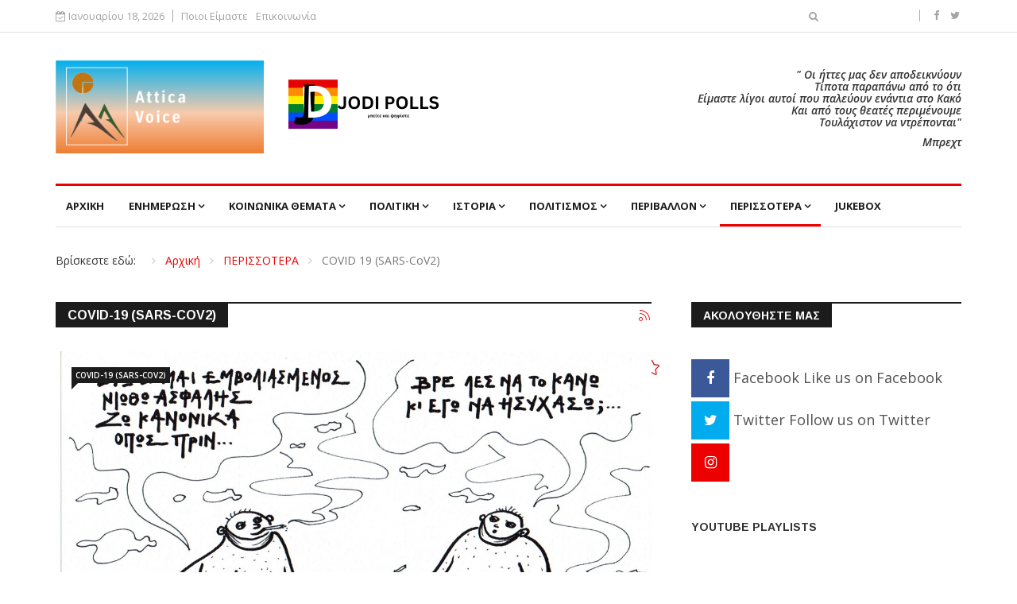

--- FILE ---
content_type: text/html; charset=utf-8
request_url: https://atticavoice.gr/perissotera/covid-19-sars-cov2
body_size: 14810
content:
<!DOCTYPE html>
<html prefix="og: http://ogp.me/ns#" xmlns="http://www.w3.org/1999/xhtml" xml:lang="el-gr" lang="el-gr" dir="ltr">
    <head>
        <meta http-equiv="X-UA-Compatible" content="IE=edge">
             <meta name="viewport" content="width=device-width, initial-scale=1">
                                <!-- head -->
                <base href="https://atticavoice.gr/perissotera/covid-19-sars-cov2" />
	<meta http-equiv="content-type" content="text/html; charset=utf-8" />
	<meta property="og:title" content="COVID 19 (SARS-CoV2)" />
	<meta property="og:type" content="website" />
	<meta property="og:url" content="https://atticavoice.gr/perissotera/covid-19-sars-cov2" />
	<meta name="og:site_name" content="Attica Voice" />
	<meta property="og:image" content="https://atticavoice.gr/images/20201208-Sygkrisi-embolion/Pfizer.jpg" />
	<meta name="twitter:card" content="summary" />
	<meta name="twitter:title" content="COVID 19 (SARS-CoV2)" />
	<meta name="generator" content="MYOB" />
	<title>COVID 19 (SARS-CoV2)</title>
	<link href="/perissotera/covid-19-sars-cov2" rel="canonical" />
	<link href="/perissotera/covid-19-sars-cov2?format=feed" rel="alternate" type="application/rss+xml" title="COVID 19 (SARS-CoV2) | Feed" />
	<link href="/perissotera/covid-19-sars-cov2?format=feed&type=rss" rel="alternate" type="application/rss+xml" title="COVID 19 (SARS-CoV2) | RSS 2.0" />
	<link href="/perissotera/covid-19-sars-cov2?format=feed&type=atom" rel="alternate" type="application/atom+xml" title="COVID 19 (SARS-CoV2) | Atom 1.0" />
	<link href="/templates/ts_news247/images/favicon.ico" rel="shortcut icon" type="image/vnd.microsoft.icon" />
	<link href="https://atticavoice.gr/component/search/?Itemid=786&amp;format=opensearch" rel="search" title="Αναζήτηση Attica Voice" type="application/opensearchdescription+xml" />
	<link href="https://cdnjs.cloudflare.com/ajax/libs/simple-line-icons/2.4.1/css/simple-line-icons.min.css" rel="stylesheet" type="text/css" />
	<link href="/templates/ts_news247/css/k2.css?v=2.11.20250512" rel="stylesheet" type="text/css" />
	<link href="/media/system/css/modal.css?173127768d71c7f628bc53d08e41f5fe" rel="stylesheet" type="text/css" />
	<link href="//fonts.googleapis.com/css?family=Open+Sans:300,300italic,regular,italic,600,600italic,700,700italic,800,800italic&amp;subset=greek" rel="stylesheet" type="text/css" />
	<link href="//fonts.googleapis.com/css?family=Didact+Gothic:regular&amp;subset=greek" rel="stylesheet" type="text/css" />
	<link href="//fonts.googleapis.com/css?family=Arimo:regular,italic,700,700italic&amp;subset=greek" rel="stylesheet" type="text/css" />
	<link href="/templates/ts_news247/css/bootstrap.min.css" rel="stylesheet" type="text/css" />
	<link href="/templates/ts_news247/css/font-awesome.min.css" rel="stylesheet" type="text/css" />
	<link href="/templates/ts_news247/css/template.css" rel="stylesheet" type="text/css" />
	<link href="/templates/ts_news247/css/presets/preset1.css" rel="stylesheet" class="preset" type="text/css" />
	<link href="/templates/ts_news247/css/custom.css" rel="stylesheet" type="text/css" />
	<link href="/templates/ts_news247/css/frontend-edit.css" rel="stylesheet" type="text/css" />
	<link href="/components/com_sppagebuilder/assets/css/font-awesome-5.min.css" rel="stylesheet" type="text/css" />
	<link href="/components/com_sppagebuilder/assets/css/font-awesome-v4-shims.css" rel="stylesheet" type="text/css" />
	<link href="/components/com_sppagebuilder/assets/css/animate.min.css" rel="stylesheet" type="text/css" />
	<link href="/components/com_sppagebuilder/assets/css/sppagebuilder.css" rel="stylesheet" type="text/css" />
	<link href="/components/com_sppagebuilder/assets/css/magnific-popup.css" rel="stylesheet" type="text/css" />
	<link href="/modules/mod_sp_social/assets/css/default/sp_social.css" rel="stylesheet" type="text/css" />
	<style type="text/css">
body{font-family:Open Sans, sans-serif; font-size:14px; font-weight:normal; }h1{font-family:Didact Gothic, sans-serif; font-weight:normal; }h2{font-family:Arimo, sans-serif; font-weight:700; }h3{font-family:Arimo, sans-serif; font-weight:700; }h4{font-family:Arimo, sans-serif; font-weight:700; }h5{font-family:Open Sans, sans-serif; font-weight:600; }h6{font-family:Open Sans, sans-serif; font-weight:600; }.menu-search .menu-search-icon{margin-top:0px;}
.sp-megamenu-parent >li >a{font-size:13px;}

@media (min-width: 1400px) {
.container {
max-width: 1140px;
}
}#sp-header{ padding:35px 0; }#sp-bottom{ background-color:#1c1c1c;color:#969696;padding:70px 0 40px; }#sp-footer-logo{ background-color:#1c1c1c;color:#969696;padding:0 0 40px; }#sp-footer{ padding:15px 0; }
	</style>
	<script type="application/json" class="joomla-script-options new">{"csrf.token":"0e79cd835faafa5e064759a9c8be0fc0","system.paths":{"root":"","base":""}}</script>
	<script src="/media/jui/js/jquery.min.js?173127768d71c7f628bc53d08e41f5fe" type="text/javascript"></script>
	<script src="/media/jui/js/jquery-noconflict.js?173127768d71c7f628bc53d08e41f5fe" type="text/javascript"></script>
	<script src="/media/jui/js/jquery-migrate.min.js?173127768d71c7f628bc53d08e41f5fe" type="text/javascript"></script>
	<script src="/media/k2/assets/js/k2.frontend.js?v=2.11.20250512&sitepath=/" type="text/javascript"></script>
	<script src="/media/system/js/mootools-core.js?173127768d71c7f628bc53d08e41f5fe" type="text/javascript"></script>
	<script src="/media/system/js/core.js?173127768d71c7f628bc53d08e41f5fe" type="text/javascript"></script>
	<script src="/media/system/js/mootools-more.js?173127768d71c7f628bc53d08e41f5fe" type="text/javascript"></script>
	<script src="/media/system/js/modal.js?173127768d71c7f628bc53d08e41f5fe" type="text/javascript"></script>
	<script src="/templates/ts_news247/js/bootstrap.min.js" type="text/javascript"></script>
	<script src="/templates/ts_news247/js/jquery.sticky.js" type="text/javascript"></script>
	<script src="/templates/ts_news247/js/main.js" type="text/javascript"></script>
	<script src="/templates/ts_news247/js/progressbar.js" type="text/javascript"></script>
	<script src="/templates/ts_news247/js/frontend-edit.js" type="text/javascript"></script>
	<script src="/components/com_sppagebuilder/assets/js/jquery.parallax.js?efcb014a6f41a6d880968ea58653b58d" type="text/javascript"></script>
	<script src="/components/com_sppagebuilder/assets/js/sppagebuilder.js?efcb014a6f41a6d880968ea58653b58d" defer="defer" type="text/javascript"></script>
	<script src="/components/com_sppagebuilder/assets/js/jquery.magnific-popup.min.js" type="text/javascript"></script>
	<script type="text/javascript">

		jQuery(function($) {
			SqueezeBox.initialize({});
			initSqueezeBox();
			$(document).on('subform-row-add', initSqueezeBox);

			function initSqueezeBox(event, container)
			{
				SqueezeBox.assign($(container || document).find('a.modal').get(), {
					parse: 'rel'
				});
			}
		});

		window.jModalClose = function () {
			SqueezeBox.close();
		};

		// Add extra modal close functionality for tinyMCE-based editors
		document.onreadystatechange = function () {
			if (document.readyState == 'interactive' && typeof tinyMCE != 'undefined' && tinyMCE)
			{
				if (typeof window.jModalClose_no_tinyMCE === 'undefined')
				{
					window.jModalClose_no_tinyMCE = typeof(jModalClose) == 'function'  ?  jModalClose  :  false;

					jModalClose = function () {
						if (window.jModalClose_no_tinyMCE) window.jModalClose_no_tinyMCE.apply(this, arguments);
						tinyMCE.activeEditor.windowManager.close();
					};
				}

				if (typeof window.SqueezeBoxClose_no_tinyMCE === 'undefined')
				{
					if (typeof(SqueezeBox) == 'undefined')  SqueezeBox = {};
					window.SqueezeBoxClose_no_tinyMCE = typeof(SqueezeBox.close) == 'function'  ?  SqueezeBox.close  :  false;

					SqueezeBox.close = function () {
						if (window.SqueezeBoxClose_no_tinyMCE)  window.SqueezeBoxClose_no_tinyMCE.apply(this, arguments);
						tinyMCE.activeEditor.windowManager.close();
					};
				}
			}
		};
		
var sp_preloader = '0';

var sp_gotop = '1';

var sp_offanimation = 'default';

	</script>
	

                <script async src="https://www.googletagmanager.com/gtag/js?id=UA-136953559"></script>
	<script>
	  window.dataLayer = window.dataLayer || [];
	  function gtag(){dataLayer.push(arguments);}
	  gtag('js', new Date());
	  gtag('config', 'UA-136953559');
	</script>
<!-- Global site tag (gtag.js) - Google Analytics -->
<script async src="https://www.googletagmanager.com/gtag/js?id=G-YQ618CVRBN"></script>
<script>
  window.dataLayer = window.dataLayer || [];
  function gtag(){dataLayer.push(arguments);}
  gtag('js', new Date());

  gtag('config', 'G-YQ618CVRBN');
</script>
                </head>
                <body class="site com-k2 view-itemlist layout-category task-category itemid-786 el-gr ltr  layout-fluid off-canvas-menu-init">

                    <div class="body-wrapper">
                        <div class="body-innerwrapper">
                            <section id="sp-top-bar"><div class="container"><div class="row"><div id="sp-top1" class="col-lg-8 "><div class="sp-column "><div class="sp-module "><div class="sp-module-content">
<div id="ts_date119" class="ts_date_area ">
	<i class="fa fa-calendar-check-o"> </i>
 	Ιανουαρίου 18, 2026</div></div></div><div class="sp-module "><div class="sp-module-content"><ul class="nav menu">
<li class="item-534"><a href="/about" > Ποιοι Είμαστε</a></li><li class="item-535"><a href="/write-for-us" > Επικοινωνία</a></li></ul>
</div></div></div></div><div id="sp-top2" class="col-lg-2 "><div class="sp-column "><div class="sp-module  menu-search"><div class="sp-module-content"><div class="menu-search-icon">
	<i class="fa fa-search"></i>
</div>

<div class="menu-search-form" style="display: none;">
	<div class="search menu-search">
		<form action="/perissotera/covid-19-sars-cov2" method="post">
			<input name="searchword" id="mod-search-searchword" maxlength="200"  class="inputbox search-query" type="text" size="20" placeholder="Αναζήτηση..." /><span class="search-close"><i id="search-close" class="icon-remove"></i></span>			<input type="hidden" name="task" value="search" />
			<input type="hidden" name="option" value="com_search" />
			<input type="hidden" name="Itemid" value="786" />
		</form>
	</div>
</div></div></div></div></div><div id="sp-top3" class="col-lg-2 d-none d-md-block"><div class="sp-column "><ul class="social-icons"><li><a target="_blank" href="https://www.facebook.com/atticavoice"><i class="fa fa-facebook"></i></a></li><li><a target="_blank" href="https://twitter.com/AtticaV"><i class="fa fa-twitter"></i></a></li></ul></div></div></div></div></section><header id="sp-header"><div class="container"><div class="row"><div id="sp-logo" class="col-9 col-lg-3 "><div class="sp-column "><div class="logo"><a href="/"><img class="sp-default-logo hidden-xs" src="/images/AtticaVoiceLogoFinal.png" alt="Attica Voice"><img class="sp-retina-logo hidden-xs" src="/images/AtticaVoiceLogoFinal.png" alt="Attica Voice" width="300" height="134"><img class="sp-default-logo visible-xs" src="/images/AtticaVoiceLogoFinal.png" alt="Attica Voice"></a></div></div></div><div id="sp-header-banner" class="col-3 col-lg-9 "><div class="sp-column "><div class="sp-module "><div class="sp-module-content">

<div class="custom"  >
	<h5 style="text-align: right;"><em>" Οι ήττες μας δεν αποδεικνύουν</em><br /><em>Τίποτα παραπάνω από το ότι</em><br /><em><a href="https://jodi.graphics/polls/" target="_blank" rel="noopener"><img src="/images/JODI_POLLS.png" alt="319205339 712219783586309 2265634222543469205 n" width="190" height="100" style="margin-right: 5px; margin-top: -35px; float: left;" /></a>&nbsp; Είμαστε λίγοι αυτοί που παλεύουν ενάντια στο Κακό</em><br /><em>Και από τους θεατές περιμένουμε</em><br /><em>Τουλάχιστον να ντρέπονται"</em></h5>
<h5 style="text-align: right;"><em>&nbsp;&nbsp;&nbsp;&nbsp;&nbsp;&nbsp;&nbsp;&nbsp;&nbsp;&nbsp;&nbsp;&nbsp;&nbsp;&nbsp;&nbsp;&nbsp;&nbsp;&nbsp;&nbsp;&nbsp;&nbsp;&nbsp;&nbsp;&nbsp;&nbsp;&nbsp;&nbsp;&nbsp;&nbsp;&nbsp;&nbsp;&nbsp;&nbsp;&nbsp;&nbsp;&nbsp;&nbsp;&nbsp;&nbsp;&nbsp;&nbsp;&nbsp;&nbsp;&nbsp;&nbsp;&nbsp; Μπρεχτ</em></h5></div>
</div></div></div></div></div></div></header><section id="sp-menu" class=" clearfix main-nav"><div class="container"><div class="row"><div id="sp-menu" class="col-lg-12 "><div class="sp-column ">			<div class='sp-megamenu-wrapper'>
				<a id="offcanvas-toggler" class="visible-sm visible-xs" href="#"><i class="fa fa-bars"></i></a>
				<ul class="sp-megamenu-parent menu-fade hidden-sm hidden-xs"><li class="sp-menu-item"><a  href="/"  >Αρχική</a></li><li class="sp-menu-item sp-has-child"><a  href="/enimerosi"  >ΕΝΗΜΕΡΩΣΗ</a><div class="sp-dropdown sp-dropdown-main sp-menu-center" style="width: 240px;left: -120px;"><div class="sp-dropdown-inner"><ul class="sp-dropdown-items"><li class="sp-menu-item"><a  href="/enimerosi/kosmos"  >Κόσμος</a></li><li class="sp-menu-item"><a  href="/enimerosi/ellada"  >Ελλάδα</a></li><li class="sp-menu-item"><a  href="/enimerosi/anatoliki-attiki"  >Ανατολική Αττική</a></li><li class="sp-menu-item"><a  href="/enimerosi/rafina-pikermi"  >Ραφήνα - Πικέρμι</a></li><li class="sp-menu-item"><a  href="/enimerosi/attiki"  >Αττική</a></li><li class="sp-menu-item"><a  href="/enimerosi/mati-2018-i-diki"  >Μάτι 2018 - Η Δίκη</a></li><li class="sp-menu-item"><a  href="/enimerosi/attica-voice-podcasts"  >Attica Voice Podcasts</a></li></ul></div></div></li><li class="sp-menu-item sp-has-child"><a  href="/koinonika-themata"  >ΚΟΙΝΩΝΙΚΑ ΘΕΜΑΤΑ</a><div class="sp-dropdown sp-dropdown-main sp-menu-left" style="width: 240px;"><div class="sp-dropdown-inner"><ul class="sp-dropdown-items"><li class="sp-menu-item"><a  href="/koinonika-themata/dikaiosyni"  >Δικαιοσύνη</a></li><li class="sp-menu-item"><a  href="/koinonika-themata/katastoli"  >Καταστολή</a></li><li class="sp-menu-item"><a  href="/koinonika-themata/kinimata"  >Κινήματα</a></li><li class="sp-menu-item"><a  href="/koinonika-themata/imerologio-trelas"  >Ημερολόγιο τρέλας</a></li><li class="sp-menu-item"><a  href="/koinonika-themata/koinonia"  >Κοινωνία</a></li><li class="sp-menu-item"><a  href="/koinonika-themata/fakelos-xrysi-avgi"  >Φάκελος ΧΡΥΣΗ ΑΥΓΗ</a></li><li class="sp-menu-item"><a  href="/koinonika-themata/thriskeia-ekklisia"  >Θρησκεία - Εκκλησία</a></li><li class="sp-menu-item"><a  href="/koinonika-themata/logokrisia"  >Λογοκρισία</a></li><li class="sp-menu-item"><a  href="/koinonika-themata/gramma-apo-tin-ithaki"  >Γράμμα από την Ιθάκη</a></li><li class="sp-menu-item"><a  href="/koinonika-themata/gramma-apo-ti-rafina"  >Γράμμα από τη Ραφήνα</a></li></ul></div></div></li><li class="sp-menu-item sp-has-child"><a  href="/politiki"  >ΠΟΛΙΤΙΚΗ</a><div class="sp-dropdown sp-dropdown-main sp-menu-right" style="width: 240px;"><div class="sp-dropdown-inner"><ul class="sp-dropdown-items"><li class="sp-menu-item"><a  href="/politiki/propaganda"  >Προπαγάνδα</a></li><li class="sp-menu-item"><a  href="/politiki/politiki-zoi"  >Πολιτική ζωή</a></li><li class="sp-menu-item"><a  href="/politiki/eksoteriki-politiki"  >Εξωτερική πολιτική</a></li><li class="sp-menu-item"><a  href="/politiki/mme" rel="noopener noreferrer" target="_blank" >ΜΜΕ</a></li></ul></div></div></li><li class="sp-menu-item sp-has-child"><a  href="/istoria"  >ΙΣΤΟΡΙΑ</a><div class="sp-dropdown sp-dropdown-main sp-menu-right" style="width: 240px;"><div class="sp-dropdown-inner"><ul class="sp-dropdown-items"><li class="sp-menu-item"><a  href="/istoria/fakelos-1821"  >Φάκελος 1821</a></li><li class="sp-menu-item"><a  href="/istoria/fakelos-ethniki-antistasi"  >Φάκελος Εθνική Αντίσταση</a></li><li class="sp-menu-item"><a  href="/istoria/fakelos-1922"  >Φάκελος 1922</a></li></ul></div></div></li><li class="sp-menu-item sp-has-child"><a  href="/politismos"  >ΠΟΛΙΤΙΣΜΟΣ</a><div class="sp-dropdown sp-dropdown-main sp-menu-right" style="width: 240px;"><div class="sp-dropdown-inner"><ul class="sp-dropdown-items"><li class="sp-menu-item"><a  href="/politismos/mousiki"  >Μουσική</a></li><li class="sp-menu-item"><a  href="/politismos/theatro"  >Θέατρο</a></li><li class="sp-menu-item"><a  href="/politismos/vivlio"  >Βιβλίο</a></li><li class="sp-menu-item"><a  href="/politismos/cinema"  >Cinema</a></li><li class="sp-menu-item"><a  href="/politismos/paideia-ekpaidefsi"  >Παιδεία - Εκπαίδευση</a></li><li class="sp-menu-item"><a  href="/politismos/logotexnikes-apopeires"  >Λογοτεχνικές Συνεργασίες</a></li></ul></div></div></li><li class="sp-menu-item sp-has-child"><a  href="/perivallon"  >ΠΕΡΙΒΑΛΛΟΝ</a><div class="sp-dropdown sp-dropdown-main sp-menu-right" style="width: 240px;"><div class="sp-dropdown-inner"><ul class="sp-dropdown-items"><li class="sp-menu-item"><a  href="/perivallon/dasi"  >Δάση</a></li><li class="sp-menu-item"><a  href="/perivallon/remata-potamia-nera"  >Ρέματα - Ποτάμια - Νερά</a></li><li class="sp-menu-item"><a  href="/perivallon/anthropos-kai-perivallon"  >Άνθρωπος και περιβάλλον</a></li></ul></div></div></li><li class="sp-menu-item sp-has-child active"><a  href="/perissotera"  >ΠΕΡΙΣΣΟΤΕΡΑ</a><div class="sp-dropdown sp-dropdown-main sp-menu-right" style="width: 240px;"><div class="sp-dropdown-inner"><ul class="sp-dropdown-items"><li class="sp-menu-item sp-has-child"><a  href="/perissotera/raf-west-journal"  >RAF-WEST Journal</a><div class="sp-dropdown sp-dropdown-sub sp-menu-right" style="width: 240px;"><div class="sp-dropdown-inner"><ul class="sp-dropdown-items"><li class="sp-menu-item"><a  href="/perissotera/raf-west-journal/raf-news-videos"  >RAF NEWS videos</a></li><li class="sp-menu-item"><a  href="/perissotera/raf-west-journal/raf-news-documentaries"  >RAF - WEST Documentaries</a></li></ul></div></div></li><li class="sp-menu-item"><a  href="/perissotera/prosopa"  >Πρόσωπα</a></li><li class="sp-menu-item"><a  href="/perissotera/taksidia"  >Ταξίδια</a></li><li class="sp-menu-item"><a  href="/perissotera/epistimes"  >Επιστήμες</a></li><li class="sp-menu-item"><a  href="/perissotera/xioymor"  >Χιούμορ</a></li><li class="sp-menu-item"><a  href="/perissotera/vioi-agrion"  >Βίοι Αγρίων</a></li><li class="sp-menu-item"><a  href="/perissotera/athlitika"  >Αθλητικά</a></li><li class="sp-menu-item"><a  href="/perissotera/fysi-ygeia"  >Φύση &amp; Υγεία</a></li><li class="sp-menu-item"><a  href="/perissotera/apopseis"  >Απόψεις</a></li><li class="sp-menu-item current-item active"><a  href="/perissotera/covid-19-sars-cov2"  >COVID 19 (SARS-CoV2)</a></li><li class="sp-menu-item"><a  href="/perissotera/dimoskopiseis"  >Δημοσκοπήσεις</a></li><li class="sp-menu-item"><a  href="/perissotera/luben"  >Luben</a></li></ul></div></div></li><li class="sp-menu-item"><a  href="/jukebox"  >Jukebox</a></li></ul>			</div>
		</div></div></div></div></section><section id="sp-page-title"><div class="row"><div id="sp-title" class="col-lg-12 "><div class="sp-column "><div class="container"><div class="sp-page-title"><div aria-label="Breadcrumbs" role="navigation">
	<ul itemscope itemtype="https://schema.org/BreadcrumbList" class="breadcrumb">
					<li>
				Βρίσκεστε εδώ: &#160;
			</li>
		
						<li itemprop="itemListElement" itemscope itemtype="https://schema.org/ListItem">
											<a itemprop="item" href="/" class="pathway"><span itemprop="name">Αρχική</span></a>
					
											<span class="divider">
							<img src="/media/system/images/arrow.png" alt="" />						</span>
										<meta itemprop="position" content="1">
				</li>
							<li itemprop="itemListElement" itemscope itemtype="https://schema.org/ListItem">
											<a itemprop="item" href="/perissotera" class="pathway"><span itemprop="name">ΠΕΡΙΣΣΟΤΕΡΑ</span></a>
					
											<span class="divider">
							<img src="/media/system/images/arrow.png" alt="" />						</span>
										<meta itemprop="position" content="2">
				</li>
							<li itemprop="itemListElement" itemscope itemtype="https://schema.org/ListItem" class="active">
					<span itemprop="name">
						COVID 19 (SARS-CoV2)					</span>
					<meta itemprop="position" content="3">
				</li>
				</ul>
</div>
</div></div></div></div></div></section><section id="sp-main-body"><div class="container"><div class="row"><div id="sp-component" class="col-lg-8 "><div class="sp-column "><div id="system-message-container">
	</div>
<!-- Start K2 Category Layout -->
<div id="k2Container" class="itemListView">

	
		<!-- RSS feed icon -->
	<div class="k2FeedIcon">
		<a href="/perissotera/covid-19-sars-cov2?format=feed" title="Συνδρομή σε αυτήν την τροφοδοσία RSS">
			<span>Συνδρομή σε αυτήν την τροφοδοσία RSS</span>
		</a>
		<div class="clr"></div>
	</div>
	
		<!-- Blocks for current category and subcategories -->
	<div class="itemListCategoriesBlock">

				<!-- Category block -->
		<div class="itemListCategory">

			
			
						<!-- Category title -->
			<h2><span>COVID-19 (SARS-CoV2)</span></h2>
			
			
			<!-- K2 Plugins: K2CategoryDisplay -->
			
			<div class="clr"></div>
		</div>
		
		
	</div>
	
		<!-- Item list -->
	<div class="itemList">

				<!-- Leading items -->
		<div id="itemListLeading">
			
			
			<div class="itemContainer itemContainerLast">
				
<!-- Start K2 Item Layout -->
<div class="catItemView groupLeading catItemIsFeatured">

	<!-- Plugins: BeforeDisplay -->
	
	<!-- K2 Plugins: K2BeforeDisplay -->
	
	 	  <!-- Item Image -->
	  <div class="catItemImageBlock">
		  <span class="catItemImage">
		    <a href="/perissotera/covid-19-sars-cov2/item/3938-i-pandimia-os-amortiser-tou-taksikoy-polemou" title="Η πανδημία ως αμορτισέρ του ταξικού πολέμου">
		    	<img src="/media/k2/items/cache/b83554c528da03ce36128838e77295cf_XL.jpg" alt="Η πανδημία ως αμορτισέρ του ταξικού πολέμου" style="width:1250px; height:auto;" />
		    </a>
		  </span>

		  				<!-- Item category name -->
				<div class="catItemCategory">
					<a href="/perissotera/covid-19-sars-cov2">COVID-19 (SARS-CoV2)</a>
				</div>
					  <div class="clr"></div>
	  </div>
	  
	<div class="catItemHeader">
	

	  	  <!-- Item title -->
	  <h3 class="catItemTitle">
			
	  				<a href="/perissotera/covid-19-sars-cov2/item/3938-i-pandimia-os-amortiser-tou-taksikoy-polemou">
	  		Η πανδημία ως αμορτισέρ του ταξικού πολέμου	  	</a>
	  	
	  		  </h3>
	  
	  	<div class="catItemMetaInfo">
	  		
						<!-- Date created -->
			<span class="catItemDateCreated">
				Δεκεμβρίου 13, 2021			</span>
			
							<div class="catItemCommentsLink pull-right">
					<i class="fa fa-comments-o"> </i>
											<a class="" href="/perissotera/covid-19-sars-cov2/item/3938-i-pandimia-os-amortiser-tou-taksikoy-polemou#catitemCommentsAnchor">
															0													</a>
									</div>
						<!-- End Anchor link to comments below -->

	  	</div><!-- Meta info end -->

	  	

		
  </div> <!-- Item header end-->

  <!-- Plugins: AfterDisplayTitle -->
  
  <!-- K2 Plugins: K2AfterDisplayTitle -->
  
	
  <div class="catItemBody">

	  <!-- Plugins: BeforeDisplayContent -->
	  
	  <!-- K2 Plugins: K2BeforeDisplayContent -->
	  
	 

	  	  <!-- Item introtext -->
	  <div class="catItemIntroText">
	  	Τις μέρες τούτες στη χώρα των αντιφάσεων, του παραλόγου και των ταξικών φαραγγιών που χάσκουν κάτω από την πατριωτική επίφαση και την στείρα ελληνοπάθεια, εκτυλίσσεται ένα ακόμα επεισόδιο της ιλαροτραγωδίας που αποκαλούμε «ελληνική Ιστορία». Στο επεισόδιο αυτό το Ανάδελφον Έθνος και ο Περιούσιος Λαός του αντιμετωπίζουν και πάλι ασύμμετρες απειλές.&#8230;	  </div>
	  
		<div class="clr"></div>

	  
	  <!-- Plugins: AfterDisplayContent -->
	  
	  <!-- K2 Plugins: K2AfterDisplayContent -->
	  
	  <div class="clr"></div>
  </div>

    <div class="catItemLinks">

		
		
	<!--- Tags
	  	  <div class="catItemTagsBlock">
		  <ul class="catItemTags">
		    		    <li><a href="/perissotera/covid-19-sars-cov2/itemlist/tag/%CE%A0%CE%91%CE%A1%CE%91%CE%A0%CE%9B%CE%91%CE%9D%CE%97%CE%A3%CE%97">ΠΑΡΑΠΛΑΝΗΣΗ</a></li>
		    		    <li><a href="/perissotera/covid-19-sars-cov2/itemlist/tag/%CE%94%CE%99%CE%91%CE%A3%CE%A4%CE%A1%CE%95%CE%92%CE%9B%CE%A9%CE%A3%CE%97">ΔΙΑΣΤΡΕΒΛΩΣΗ</a></li>
		    		    <li><a href="/perissotera/covid-19-sars-cov2/itemlist/tag/%CE%9A%CE%91%CE%A4%CE%A1%CE%A1%CE%95%CE%9F%CE%A5%CE%A3%CE%91+%CE%9A%CE%9F%CE%99%CE%9D%CE%A9%CE%9D%CE%99%CE%91">ΚΑΤΡΡΕΟΥΣΑ ΚΟΙΝΩΝΙΑ</a></li>
		    		  </ul>
	  </div>
	  	 -->

	  
		<div class="clr"></div>
  </div>
  
	<div class="clr"></div>

  
  
  <div class="clr"></div>

	

	<!-- Item "read more..." link 

		<div class="catItemReadMore">
		<a class="k2ReadMore" href="/perissotera/covid-19-sars-cov2/item/3938-i-pandimia-os-amortiser-tou-taksikoy-polemou">
			Διαβάστε περισσότερα...		</a>
	</div>
		-->
	<div class="clr"></div>

	
  <!-- Plugins: AfterDisplay -->
  
  <!-- K2 Plugins: K2AfterDisplay -->
  
	<div class="clr"></div>
</div>
<!-- End K2 Item Layout -->
			</div>
						<div class="clr"></div>
									<div class="clr"></div>
		</div>
		
				<!-- Primary items -->
		<div id="itemListPrimary">
			
			
			<div class="itemContainer" style="width:50.0%;">
				
<!-- Start K2 Item Layout -->
<div class="catItemView groupPrimary catItemIsFeatured">

	<!-- Plugins: BeforeDisplay -->
	
	<!-- K2 Plugins: K2BeforeDisplay -->
	
	 	  <!-- Item Image -->
	  <div class="catItemImageBlock">
		  <span class="catItemImage">
		    <a href="/perissotera/covid-19-sars-cov2/item/3922-anazitontas-tis-lekseis-tin-koini-logiki-kai-ti-xameni-taksiki-syneidisi" title="Αναζητώντας τις λέξεις, την κοινή λογική και τη χαμένη ταξική συνείδηση">
		    	<img src="/media/k2/items/cache/06f4997694d4fbc67e936ed9847b6d35_M.jpg" alt="Αναζητώντας τις λέξεις, την κοινή λογική και τη χαμένη ταξική συνείδηση" style="width:400px; height:auto;" />
		    </a>
		  </span>

		  				<!-- Item category name -->
				<div class="catItemCategory">
					<a href="/perissotera/covid-19-sars-cov2">COVID-19 (SARS-CoV2)</a>
				</div>
					  <div class="clr"></div>
	  </div>
	  
	<div class="catItemHeader">
	

	  	  <!-- Item title -->
	  <h3 class="catItemTitle">
			
	  				<a href="/perissotera/covid-19-sars-cov2/item/3922-anazitontas-tis-lekseis-tin-koini-logiki-kai-ti-xameni-taksiki-syneidisi">
	  		Αναζητώντας τις λέξεις, την κοινή λογική και τη χαμένη ταξική συνείδηση	  	</a>
	  	
	  		  </h3>
	  
	  	<div class="catItemMetaInfo">
	  		
						<!-- Date created -->
			<span class="catItemDateCreated">
				Δεκεμβρίου 03, 2021			</span>
			
							<div class="catItemCommentsLink pull-right">
					<i class="fa fa-comments-o"> </i>
											<a class="" href="/perissotera/covid-19-sars-cov2/item/3922-anazitontas-tis-lekseis-tin-koini-logiki-kai-ti-xameni-taksiki-syneidisi#catitemCommentsAnchor">
															0													</a>
									</div>
						<!-- End Anchor link to comments below -->

	  	</div><!-- Meta info end -->

	  	

		
  </div> <!-- Item header end-->

  <!-- Plugins: AfterDisplayTitle -->
  
  <!-- K2 Plugins: K2AfterDisplayTitle -->
  
	
  <div class="catItemBody">

	  <!-- Plugins: BeforeDisplayContent -->
	  
	  <!-- K2 Plugins: K2BeforeDisplayContent -->
	  
	 

	  	  <!-- Item introtext -->
	  <div class="catItemIntroText">
	  	Δεν υπάρχει πλέον καμία αμφιβολία (για όσους τουλάχιστον δεν φοράνε οπαδικούς-κομματικούς φακούς) πως αυτή τη στιγμή έχουμε την ατυχία να βρίσκεται στο τιμόνι της χώρας η πιο ανίκανη, η πιο καιροσκοπική και πιο ανάλγητη κυβέρνηση της Μεταπολίτευσης, της περιόδου δηλαδή που μπορούμε να μιλάμε για Δημοκρατία, έστω και κουτσουρεμένη. Την&#8230;	  </div>
	  
		<div class="clr"></div>

	  
	  <!-- Plugins: AfterDisplayContent -->
	  
	  <!-- K2 Plugins: K2AfterDisplayContent -->
	  
	  <div class="clr"></div>
  </div>

    <div class="catItemLinks">

		
		
	<!--- Tags
	  	 -->

	  
		<div class="clr"></div>
  </div>
  
	<div class="clr"></div>

  
  
  <div class="clr"></div>

	

	<!-- Item "read more..." link 

		<div class="catItemReadMore">
		<a class="k2ReadMore" href="/perissotera/covid-19-sars-cov2/item/3922-anazitontas-tis-lekseis-tin-koini-logiki-kai-ti-xameni-taksiki-syneidisi">
			Διαβάστε περισσότερα...		</a>
	</div>
		-->
	<div class="clr"></div>

	
  <!-- Plugins: AfterDisplay -->
  
  <!-- K2 Plugins: K2AfterDisplay -->
  
	<div class="clr"></div>
</div>
<!-- End K2 Item Layout -->
			</div>
						
			
			<div class="itemContainer itemContainerLast" style="width:50.0%;">
				
<!-- Start K2 Item Layout -->
<div class="catItemView groupPrimary catItemIsFeatured">

	<!-- Plugins: BeforeDisplay -->
	
	<!-- K2 Plugins: K2BeforeDisplay -->
	
	 	  <!-- Item Image -->
	  <div class="catItemImageBlock">
		  <span class="catItemImage">
		    <a href="/perissotera/covid-19-sars-cov2/item/3909-ithika-antipoina" title="Ηθικά αντίποινα">
		    	<img src="/media/k2/items/cache/5cf40067d6708c5b304c99c7d81ad1b6_M.jpg" alt="Ηθικά αντίποινα" style="width:400px; height:auto;" />
		    </a>
		  </span>

		  				<!-- Item category name -->
				<div class="catItemCategory">
					<a href="/perissotera/covid-19-sars-cov2">COVID-19 (SARS-CoV2)</a>
				</div>
					  <div class="clr"></div>
	  </div>
	  
	<div class="catItemHeader">
	

	  	  <!-- Item title -->
	  <h3 class="catItemTitle">
			
	  				<a href="/perissotera/covid-19-sars-cov2/item/3909-ithika-antipoina">
	  		Ηθικά αντίποινα	  	</a>
	  	
	  		  </h3>
	  
	  	<div class="catItemMetaInfo">
	  		
						<!-- Date created -->
			<span class="catItemDateCreated">
				Νοεμβρίου 24, 2021			</span>
			
							<div class="catItemCommentsLink pull-right">
					<i class="fa fa-comments-o"> </i>
											<a class="" href="/perissotera/covid-19-sars-cov2/item/3909-ithika-antipoina#catitemCommentsAnchor">
															0													</a>
									</div>
						<!-- End Anchor link to comments below -->

	  	</div><!-- Meta info end -->

	  	

		
  </div> <!-- Item header end-->

  <!-- Plugins: AfterDisplayTitle -->
  
  <!-- K2 Plugins: K2AfterDisplayTitle -->
  
	
  <div class="catItemBody">

	  <!-- Plugins: BeforeDisplayContent -->
	  
	  <!-- K2 Plugins: K2BeforeDisplayContent -->
	  
	 

	  	  <!-- Item introtext -->
	  <div class="catItemIntroText">
	  	1941-1943, 1943-1945 Κατά τη διάρκεια της τριπλής Κατοχής και περισσότερο μετά το 1943, όταν η Κατοχή έγινε διπλή και σκληρότερη, για τον περιορισμό της αντιστασιακής δράσης στην Ελλάδα, εφαρμόστηκε από την πλευρά των κατακτητών Γερμανών και Βουλγάρων, η τακτική των αντιποίνων. Μία σειρά από Προεδρικά Διατάγματα της νεοελληνικής δημοκρατίας μας,&#8230;	  </div>
	  
		<div class="clr"></div>

	  
	  <!-- Plugins: AfterDisplayContent -->
	  
	  <!-- K2 Plugins: K2AfterDisplayContent -->
	  
	  <div class="clr"></div>
  </div>

    <div class="catItemLinks">

		
		
	<!--- Tags
	  	  <div class="catItemTagsBlock">
		  <ul class="catItemTags">
		    		    <li><a href="/perissotera/covid-19-sars-cov2/itemlist/tag/%CE%A3%CE%95%CE%A1%CE%92%CE%95%CE%A4%CE%91%CE%9B%CE%97%CE%A3">ΣΕΡΒΕΤΑΛΗΣ</a></li>
		    		    <li><a href="/perissotera/covid-19-sars-cov2/itemlist/tag/%CE%91%CE%A0%CE%9F%CE%A4%CE%A5%CE%A7%CE%99%CE%91">ΑΠΟΤΥΧΙΑ</a></li>
		    		    <li><a href="/perissotera/covid-19-sars-cov2/itemlist/tag/%CE%9C%CE%97%CE%A4%CE%A3%CE%9F%CE%A4%CE%91%CE%9A%CE%97%CE%A3">ΜΗΤΣΟΤΑΚΗΣ</a></li>
		    		    <li><a href="/perissotera/covid-19-sars-cov2/itemlist/tag/%CE%A0%CE%A1%CE%9F%CE%A0%CE%91%CE%93%CE%91%CE%9D%CE%94%CE%91">ΠΡΟΠΑΓΑΝΔΑ</a></li>
		    		    <li><a href="/perissotera/covid-19-sars-cov2/itemlist/tag/%CE%95%CE%A5%CE%98%CE%A5%CE%9D%CE%97">ΕΥΘΥΝΗ</a></li>
		    		    <li><a href="/perissotera/covid-19-sars-cov2/itemlist/tag/%CE%A3%CE%A5%CE%9B%CE%9B%CE%9F%CE%93%CE%99%CE%9A%CE%97+%CE%95%CE%A5%CE%98%CE%A5%CE%9D%CE%97">ΣΥΛΛΟΓΙΚΗ ΕΥΘΥΝΗ</a></li>
		    		    <li><a href="/perissotera/covid-19-sars-cov2/itemlist/tag/%CE%A0%CE%9F%CE%9B%CE%99%CE%A4%CE%99%CE%9A%CE%97">ΠΟΛΙΤΙΚΗ</a></li>
		    		  </ul>
	  </div>
	  	 -->

	  
		<div class="clr"></div>
  </div>
  
	<div class="clr"></div>

  
  
  <div class="clr"></div>

	

	<!-- Item "read more..." link 

		<div class="catItemReadMore">
		<a class="k2ReadMore" href="/perissotera/covid-19-sars-cov2/item/3909-ithika-antipoina">
			Διαβάστε περισσότερα...		</a>
	</div>
		-->
	<div class="clr"></div>

	
  <!-- Plugins: AfterDisplay -->
  
  <!-- K2 Plugins: K2AfterDisplay -->
  
	<div class="clr"></div>
</div>
<!-- End K2 Item Layout -->
			</div>
						<div class="clr"></div>
						
			
			<div class="itemContainer" style="width:50.0%;">
				
<!-- Start K2 Item Layout -->
<div class="catItemView groupPrimary catItemIsFeatured">

	<!-- Plugins: BeforeDisplay -->
	
	<!-- K2 Plugins: K2BeforeDisplay -->
	
	 	  <!-- Item Image -->
	  <div class="catItemImageBlock">
		  <span class="catItemImage">
		    <a href="/perissotera/covid-19-sars-cov2/item/994-o-neos-ratsismos" title="Ο νέος ρατσισμός">
		    	<img src="/media/k2/items/cache/b2817edf79750dc373157d782cce30ec_M.jpg" alt="Ο νέος ρατσισμός" style="width:400px; height:auto;" />
		    </a>
		  </span>

		  				<!-- Item category name -->
				<div class="catItemCategory">
					<a href="/perissotera/covid-19-sars-cov2">COVID-19 (SARS-CoV2)</a>
				</div>
					  <div class="clr"></div>
	  </div>
	  
	<div class="catItemHeader">
	

	  	  <!-- Item title -->
	  <h3 class="catItemTitle">
			
	  				<a href="/perissotera/covid-19-sars-cov2/item/994-o-neos-ratsismos">
	  		Ο νέος ρατσισμός	  	</a>
	  	
	  		  </h3>
	  
	  	<div class="catItemMetaInfo">
	  		
						<!-- Date created -->
			<span class="catItemDateCreated">
				Ιουλίου 02, 2021			</span>
			
							<div class="catItemCommentsLink pull-right">
					<i class="fa fa-comments-o"> </i>
											<a class="" href="/perissotera/covid-19-sars-cov2/item/994-o-neos-ratsismos#catitemCommentsAnchor">
															0													</a>
									</div>
						<!-- End Anchor link to comments below -->

	  	</div><!-- Meta info end -->

	  	

		
  </div> <!-- Item header end-->

  <!-- Plugins: AfterDisplayTitle -->
  
  <!-- K2 Plugins: K2AfterDisplayTitle -->
  
	
  <div class="catItemBody">

	  <!-- Plugins: BeforeDisplayContent -->
	  
	  <!-- K2 Plugins: K2BeforeDisplayContent -->
	  
	 

	  	  <!-- Item introtext -->
	  <div class="catItemIntroText">
	  	&nbsp; Μην αμελήσετε.Πάρτε μαζί σας νερό.Το μέλλον μας θα έχει πολύ ξηρασία. Μιχάλης Κατσαρός &nbsp; Έμοιαζε αναμενόμενο. Απευκταίο μεν για λογικούς ανθρώπους, αναμενόμενο δε σε χειραγωγούμενες μάζες. Ο διαχωρισμός &nbsp;του κοινωνικού συνόλου κατά ακόμα μία διαίρεση, ακόμα πιο απόλυτη, δίχως καμία ενδιάμεση διαβάθμιση. Κανένα γκρίζο δεν χωρούσε ανάμεσα στο απόλυτα&#8230;	  </div>
	  
		<div class="clr"></div>

	  
	  <!-- Plugins: AfterDisplayContent -->
	  
	  <!-- K2 Plugins: K2AfterDisplayContent -->
	  
	  <div class="clr"></div>
  </div>

    <div class="catItemLinks">

		
		
	<!--- Tags
	  	 -->

	  
		<div class="clr"></div>
  </div>
  
	<div class="clr"></div>

  
  
  <div class="clr"></div>

	

	<!-- Item "read more..." link 

		<div class="catItemReadMore">
		<a class="k2ReadMore" href="/perissotera/covid-19-sars-cov2/item/994-o-neos-ratsismos">
			Διαβάστε περισσότερα...		</a>
	</div>
		-->
	<div class="clr"></div>

	
  <!-- Plugins: AfterDisplay -->
  
  <!-- K2 Plugins: K2AfterDisplay -->
  
	<div class="clr"></div>
</div>
<!-- End K2 Item Layout -->
			</div>
						
			
			<div class="itemContainer itemContainerLast" style="width:50.0%;">
				
<!-- Start K2 Item Layout -->
<div class="catItemView groupPrimary catItemIsFeatured">

	<!-- Plugins: BeforeDisplay -->
	
	<!-- K2 Plugins: K2BeforeDisplay -->
	
	 	  <!-- Item Image -->
	  <div class="catItemImageBlock">
		  <span class="catItemImage">
		    <a href="/perissotera/covid-19-sars-cov2/item/993-oriaki-katastasi-tragikes-efthynes" title="Οριακή κατάσταση, τραγικές ευθύνες">
		    	<img src="/media/k2/items/cache/11ff87b754b564cf2c60e2628d5ec100_M.jpg" alt="Οριακή κατάσταση, τραγικές ευθύνες" style="width:400px; height:auto;" />
		    </a>
		  </span>

		  				<!-- Item category name -->
				<div class="catItemCategory">
					<a href="/perissotera/covid-19-sars-cov2">COVID-19 (SARS-CoV2)</a>
				</div>
					  <div class="clr"></div>
	  </div>
	  
	<div class="catItemHeader">
	

	  	  <!-- Item title -->
	  <h3 class="catItemTitle">
			
	  				<a href="/perissotera/covid-19-sars-cov2/item/993-oriaki-katastasi-tragikes-efthynes">
	  		Οριακή κατάσταση, τραγικές ευθύνες	  	</a>
	  	
	  		  </h3>
	  
	  	<div class="catItemMetaInfo">
	  		
						<!-- Date created -->
			<span class="catItemDateCreated">
				Μαρτίου 28, 2021			</span>
			
							<div class="catItemCommentsLink pull-right">
					<i class="fa fa-comments-o"> </i>
											<a class="" href="/perissotera/covid-19-sars-cov2/item/993-oriaki-katastasi-tragikes-efthynes#catitemCommentsAnchor">
															0													</a>
									</div>
						<!-- End Anchor link to comments below -->

	  	</div><!-- Meta info end -->

	  	

		
  </div> <!-- Item header end-->

  <!-- Plugins: AfterDisplayTitle -->
  
  <!-- K2 Plugins: K2AfterDisplayTitle -->
  
	
  <div class="catItemBody">

	  <!-- Plugins: BeforeDisplayContent -->
	  
	  <!-- K2 Plugins: K2BeforeDisplayContent -->
	  
	 

	  	  <!-- Item introtext -->
	  <div class="catItemIntroText">
	  	Δεν χρειάζεται να επισκεφθεί κανείς κάποιο νοσοκομείο αυτές τις ημέρες, για να αντιληφθεί τι συμβαίνει. Όποιος – προ πανδημίας – είχε βιώσει το οριακό επίπεδο λειτουργίας των νοσοκομείων, μπορεί πολύ άνετα να φανταστεί τι θα αντικρίσει αν βρεθεί τώρα εκεί.	  </div>
	  
		<div class="clr"></div>

	  
	  <!-- Plugins: AfterDisplayContent -->
	  
	  <!-- K2 Plugins: K2AfterDisplayContent -->
	  
	  <div class="clr"></div>
  </div>

    <div class="catItemLinks">

		
		
	<!--- Tags
	  	 -->

	  
		<div class="clr"></div>
  </div>
  
	<div class="clr"></div>

  
  
  <div class="clr"></div>

	

	<!-- Item "read more..." link 

		<div class="catItemReadMore">
		<a class="k2ReadMore" href="/perissotera/covid-19-sars-cov2/item/993-oriaki-katastasi-tragikes-efthynes">
			Διαβάστε περισσότερα...		</a>
	</div>
		-->
	<div class="clr"></div>

	
  <!-- Plugins: AfterDisplay -->
  
  <!-- K2 Plugins: K2AfterDisplay -->
  
	<div class="clr"></div>
</div>
<!-- End K2 Item Layout -->
			</div>
						<div class="clr"></div>
									<div class="clr"></div>
		</div>
		
				<!-- Secondary items -->
		<div id="itemListSecondary">
			
			
			<div class="itemContainer" style="width:50.0%;">
				
<!-- Start K2 Item Layout -->
<div class="catItemView groupSecondary catItemIsFeatured">

	<!-- Plugins: BeforeDisplay -->
	
	<!-- K2 Plugins: K2BeforeDisplay -->
	
	 	  <!-- Item Image -->
	  <div class="catItemImageBlock">
		  <span class="catItemImage">
		    <a href="/perissotera/covid-19-sars-cov2/item/992-oi-krisimes-dyo-epomenes-evdomades" title="Οι κρίσιμες δύο επόμενες εβδομάδες">
		    	<img src="/media/k2/items/cache/2d9c6ec24bc1fb99260bf12d63333c7c_S.jpg" alt="Οι κρίσιμες δύο επόμενες εβδομάδες" style="width:300px; height:auto;" />
		    </a>
		  </span>

		  				<!-- Item category name -->
				<div class="catItemCategory">
					<a href="/perissotera/covid-19-sars-cov2">COVID-19 (SARS-CoV2)</a>
				</div>
					  <div class="clr"></div>
	  </div>
	  
	<div class="catItemHeader">
	

	  	  <!-- Item title -->
	  <h3 class="catItemTitle">
			
	  				<a href="/perissotera/covid-19-sars-cov2/item/992-oi-krisimes-dyo-epomenes-evdomades">
	  		Οι κρίσιμες δύο επόμενες εβδομάδες	  	</a>
	  	
	  		  </h3>
	  
	  	<div class="catItemMetaInfo">
	  		
						<!-- Date created -->
			<span class="catItemDateCreated">
				Μαρτίου 07, 2021			</span>
			
							<div class="catItemCommentsLink pull-right">
					<i class="fa fa-comments-o"> </i>
											<a class="" href="/perissotera/covid-19-sars-cov2/item/992-oi-krisimes-dyo-epomenes-evdomades#catitemCommentsAnchor">
															0													</a>
									</div>
						<!-- End Anchor link to comments below -->

	  	</div><!-- Meta info end -->

	  	

		
  </div> <!-- Item header end-->

  <!-- Plugins: AfterDisplayTitle -->
  
  <!-- K2 Plugins: K2AfterDisplayTitle -->
  
	
  <div class="catItemBody">

	  <!-- Plugins: BeforeDisplayContent -->
	  
	  <!-- K2 Plugins: K2BeforeDisplayContent -->
	  
	 

	  	  <!-- Item introtext -->
	  <div class="catItemIntroText">
	  	Όπως όλα δείχνουν, οι επόμενες δύο εβδομάδες θα είναι πολύ κρίσιμες και μετά θα ακολουθήσουν άλλες δύο εβδομάδες που θα είναι ακόμη πιο κρίσιμες, αλλά όχι τόσο κρίσιμες όσο οι άλλες δύο εβδομάδες που θα ακολουθήσουν, που δε θα είναι τόσο κρίσιμες όσο οι επόμενες δύο .... μ' αυτά και&#8230;	  </div>
	  
		<div class="clr"></div>

	  
	  <!-- Plugins: AfterDisplayContent -->
	  
	  <!-- K2 Plugins: K2AfterDisplayContent -->
	  
	  <div class="clr"></div>
  </div>

    <div class="catItemLinks">

		
		
	<!--- Tags
	  	 -->

	  
		<div class="clr"></div>
  </div>
  
	<div class="clr"></div>

  
  
  <div class="clr"></div>

	

	<!-- Item "read more..." link 

		<div class="catItemReadMore">
		<a class="k2ReadMore" href="/perissotera/covid-19-sars-cov2/item/992-oi-krisimes-dyo-epomenes-evdomades">
			Διαβάστε περισσότερα...		</a>
	</div>
		-->
	<div class="clr"></div>

	
  <!-- Plugins: AfterDisplay -->
  
  <!-- K2 Plugins: K2AfterDisplay -->
  
	<div class="clr"></div>
</div>
<!-- End K2 Item Layout -->
			</div>
						
			
			<div class="itemContainer itemContainerLast" style="width:50.0%;">
				
<!-- Start K2 Item Layout -->
<div class="catItemView groupSecondary catItemIsFeatured">

	<!-- Plugins: BeforeDisplay -->
	
	<!-- K2 Plugins: K2BeforeDisplay -->
	
	 	  <!-- Item Image -->
	  <div class="catItemImageBlock">
		  <span class="catItemImage">
		    <a href="/perissotera/covid-19-sars-cov2/item/991-o-panikos-kai-o-fovos-proerxontai-apo-ti-dyspistia-apenanti-se-kyverniseis-kai-etaireies" title="Ο πανικός και ο φόβος προέρχονται από τη δυσπιστία απέναντι σε κυβερνήσεις και εταιρείες">
		    	<img src="/media/k2/items/cache/31975ef4b0d2e52f5e8351d894cbca08_S.jpg" alt="Ο πανικός και ο φόβος προέρχονται από τη δυσπιστία απέναντι σε κυβερνήσεις και εταιρείες" style="width:300px; height:auto;" />
		    </a>
		  </span>

		  				<!-- Item category name -->
				<div class="catItemCategory">
					<a href="/perissotera/covid-19-sars-cov2">COVID-19 (SARS-CoV2)</a>
				</div>
					  <div class="clr"></div>
	  </div>
	  
	<div class="catItemHeader">
	

	  	  <!-- Item title -->
	  <h3 class="catItemTitle">
			
	  				<a href="/perissotera/covid-19-sars-cov2/item/991-o-panikos-kai-o-fovos-proerxontai-apo-ti-dyspistia-apenanti-se-kyverniseis-kai-etaireies">
	  		Ο πανικός και ο φόβος προέρχονται από τη δυσπιστία απέναντι σε κυβερνήσεις και εταιρείες	  	</a>
	  	
	  		  </h3>
	  
	  	<div class="catItemMetaInfo">
	  		
						<!-- Date created -->
			<span class="catItemDateCreated">
				Ιανουαρίου 21, 2021			</span>
			
							<div class="catItemCommentsLink pull-right">
					<i class="fa fa-comments-o"> </i>
											<a class="" href="/perissotera/covid-19-sars-cov2/item/991-o-panikos-kai-o-fovos-proerxontai-apo-ti-dyspistia-apenanti-se-kyverniseis-kai-etaireies#catitemCommentsAnchor">
															0													</a>
									</div>
						<!-- End Anchor link to comments below -->

	  	</div><!-- Meta info end -->

	  	

		
  </div> <!-- Item header end-->

  <!-- Plugins: AfterDisplayTitle -->
  
  <!-- K2 Plugins: K2AfterDisplayTitle -->
  
	
  <div class="catItemBody">

	  <!-- Plugins: BeforeDisplayContent -->
	  
	  <!-- K2 Plugins: K2BeforeDisplayContent -->
	  
	 

	  	  <!-- Item introtext -->
	  <div class="catItemIntroText">
	  	&nbsp; &nbsp; &nbsp; της Όλγας Κοσμοπούλου, παθολόγου-λοιμωξιολόγου &nbsp; Αναδημοσιεύουμε από το prin.gr&nbsp;ένα εξαιρετικά διαφωτιστικό άρθρο για τα εμβόλια εναντίον του Covid-19. Το άρθρο είναι της Όλγας Κοσμοπούλου, από τους γιατρούς εκείνους που δεν ξεχνούν πως η ιατρική είναι και λειτούργημα	  </div>
	  
		<div class="clr"></div>

	  
	  <!-- Plugins: AfterDisplayContent -->
	  
	  <!-- K2 Plugins: K2AfterDisplayContent -->
	  
	  <div class="clr"></div>
  </div>

    <div class="catItemLinks">

		
		
	<!--- Tags
	  	  <div class="catItemTagsBlock">
		  <ul class="catItemTags">
		    		    <li><a href="/perissotera/covid-19-sars-cov2/itemlist/tag/%CE%9A%CE%9F%CE%A1%CE%9F%CE%9D%CE%9F%CE%AA%CE%9F%CE%A3%CE%84">ΚΟΡΟΝΟΪΟΣ΄</a></li>
		    		    <li><a href="/perissotera/covid-19-sars-cov2/itemlist/tag/%CE%9F%CE%9B%CE%93%CE%91+%CE%9A%CE%9F%CE%A3%CE%9C%CE%9F%CE%A0%CE%9F%CE%A5%CE%9B%CE%9F%CE%A5">ΟΛΓΑ ΚΟΣΜΟΠΟΥΛΟΥ</a></li>
		    		  </ul>
	  </div>
	  	 -->

	  
		<div class="clr"></div>
  </div>
  
	<div class="clr"></div>

  
  
  <div class="clr"></div>

	

	<!-- Item "read more..." link 

		<div class="catItemReadMore">
		<a class="k2ReadMore" href="/perissotera/covid-19-sars-cov2/item/991-o-panikos-kai-o-fovos-proerxontai-apo-ti-dyspistia-apenanti-se-kyverniseis-kai-etaireies">
			Διαβάστε περισσότερα...		</a>
	</div>
		-->
	<div class="clr"></div>

	
  <!-- Plugins: AfterDisplay -->
  
  <!-- K2 Plugins: K2AfterDisplay -->
  
	<div class="clr"></div>
</div>
<!-- End K2 Item Layout -->
			</div>
						<div class="clr"></div>
						
			
			<div class="itemContainer" style="width:50.0%;">
				
<!-- Start K2 Item Layout -->
<div class="catItemView groupSecondary catItemIsFeatured">

	<!-- Plugins: BeforeDisplay -->
	
	<!-- K2 Plugins: K2BeforeDisplay -->
	
	 	  <!-- Item Image -->
	  <div class="catItemImageBlock">
		  <span class="catItemImage">
		    <a href="/perissotera/covid-19-sars-cov2/item/990-alloi-synomiloyn-me-to-mesaiona-kai-alloi-kataskevazoun-emvolia" title="Άλλοι συνομιλούν με το Μεσαίωνα και άλλοι κατασκευάζουν εμβόλια">
		    	<img src="/media/k2/items/cache/b0776ea0ff3c7ec4ba82e898c021ccc5_S.jpg" alt="Άλλοι συνομιλούν με το Μεσαίωνα και άλλοι κατασκευάζουν εμβόλια" style="width:300px; height:auto;" />
		    </a>
		  </span>

		  				<!-- Item category name -->
				<div class="catItemCategory">
					<a href="/perissotera/covid-19-sars-cov2">COVID-19 (SARS-CoV2)</a>
				</div>
					  <div class="clr"></div>
	  </div>
	  
	<div class="catItemHeader">
	

	  	  <!-- Item title -->
	  <h3 class="catItemTitle">
			
	  				<a href="/perissotera/covid-19-sars-cov2/item/990-alloi-synomiloyn-me-to-mesaiona-kai-alloi-kataskevazoun-emvolia">
	  		Άλλοι συνομιλούν με το Μεσαίωνα και άλλοι κατασκευάζουν εμβόλια	  	</a>
	  	
	  		  </h3>
	  
	  	<div class="catItemMetaInfo">
	  		
						<!-- Date created -->
			<span class="catItemDateCreated">
				Ιανουαρίου 10, 2021			</span>
			
							<div class="catItemCommentsLink pull-right">
					<i class="fa fa-comments-o"> </i>
											<a class="" href="/perissotera/covid-19-sars-cov2/item/990-alloi-synomiloyn-me-to-mesaiona-kai-alloi-kataskevazoun-emvolia#catitemCommentsAnchor">
															0													</a>
									</div>
						<!-- End Anchor link to comments below -->

	  	</div><!-- Meta info end -->

	  	

		
  </div> <!-- Item header end-->

  <!-- Plugins: AfterDisplayTitle -->
  
  <!-- K2 Plugins: K2AfterDisplayTitle -->
  
	
  <div class="catItemBody">

	  <!-- Plugins: BeforeDisplayContent -->
	  
	  <!-- K2 Plugins: K2BeforeDisplayContent -->
	  
	 

	  	  <!-- Item introtext -->
	  <div class="catItemIntroText">
	  	«Η Ελλάδα ποτέ δεν πεθαίνει», λέει το παλιό γνωστό εμβατήριο. «Μόνο λίγο καιρό ξαποσταίνει». Μόνο που ο καιρός που η Ελλάδα ξαποσταίνει δεν είναι πια λίγος, είναι πολύς, πάρα πολύς. Και δεν πρόκειται για ξαπόσταμα. Για παραίτηση και για απόσυρση πρόκειται. Η Ελλάδα μόνο περιμένει πια. Δεν θέλει να κάνει&#8230;	  </div>
	  
		<div class="clr"></div>

	  
	  <!-- Plugins: AfterDisplayContent -->
	  
	  <!-- K2 Plugins: K2AfterDisplayContent -->
	  
	  <div class="clr"></div>
  </div>

    <div class="catItemLinks">

		
		
	<!--- Tags
	  	  <div class="catItemTagsBlock">
		  <ul class="catItemTags">
		    		    <li><a href="/perissotera/covid-19-sars-cov2/itemlist/tag/%CE%9A%CE%9F%CE%A5%CE%92%CE%91">ΚΟΥΒΑ</a></li>
		    		  </ul>
	  </div>
	  	 -->

	  
		<div class="clr"></div>
  </div>
  
	<div class="clr"></div>

  
  
  <div class="clr"></div>

	

	<!-- Item "read more..." link 

		<div class="catItemReadMore">
		<a class="k2ReadMore" href="/perissotera/covid-19-sars-cov2/item/990-alloi-synomiloyn-me-to-mesaiona-kai-alloi-kataskevazoun-emvolia">
			Διαβάστε περισσότερα...		</a>
	</div>
		-->
	<div class="clr"></div>

	
  <!-- Plugins: AfterDisplay -->
  
  <!-- K2 Plugins: K2AfterDisplay -->
  
	<div class="clr"></div>
</div>
<!-- End K2 Item Layout -->
			</div>
						
			
			<div class="itemContainer itemContainerLast" style="width:50.0%;">
				
<!-- Start K2 Item Layout -->
<div class="catItemView groupSecondary catItemIsFeatured">

	<!-- Plugins: BeforeDisplay -->
	
	<!-- K2 Plugins: K2BeforeDisplay -->
	
	 	  <!-- Item Image -->
	  <div class="catItemImageBlock">
		  <span class="catItemImage">
		    <a href="/perissotera/covid-19-sars-cov2/item/989-emvolia-se-prosfora-kai-o-theos-voithos" title="Εμβόλια σε προσφορά και ο Θεός βοηθός">
		    	<img src="/media/k2/items/cache/7ad7f11d190c995ba540f7eeb4073ef6_S.jpg" alt="Εμβόλια σε προσφορά και ο Θεός βοηθός" style="width:300px; height:auto;" />
		    </a>
		  </span>

		  				<!-- Item category name -->
				<div class="catItemCategory">
					<a href="/perissotera/covid-19-sars-cov2">COVID-19 (SARS-CoV2)</a>
				</div>
					  <div class="clr"></div>
	  </div>
	  
	<div class="catItemHeader">
	

	  	  <!-- Item title -->
	  <h3 class="catItemTitle">
			
	  				<a href="/perissotera/covid-19-sars-cov2/item/989-emvolia-se-prosfora-kai-o-theos-voithos">
	  		Εμβόλια σε προσφορά και ο Θεός βοηθός	  	</a>
	  	
	  		  </h3>
	  
	  	<div class="catItemMetaInfo">
	  		
						<!-- Date created -->
			<span class="catItemDateCreated">
				Δεκεμβρίου 08, 2020			</span>
			
							<div class="catItemCommentsLink pull-right">
					<i class="fa fa-comments-o"> </i>
											<a class="" href="/perissotera/covid-19-sars-cov2/item/989-emvolia-se-prosfora-kai-o-theos-voithos#catitemCommentsAnchor">
															0													</a>
									</div>
						<!-- End Anchor link to comments below -->

	  	</div><!-- Meta info end -->

	  	

		
  </div> <!-- Item header end-->

  <!-- Plugins: AfterDisplayTitle -->
  
  <!-- K2 Plugins: K2AfterDisplayTitle -->
  
	
  <div class="catItemBody">

	  <!-- Plugins: BeforeDisplayContent -->
	  
	  <!-- K2 Plugins: K2BeforeDisplayContent -->
	  
	 

	  	  <!-- Item introtext -->
	  <div class="catItemIntroText">
	  	Πριν ακόμα φτάσουν τα εμβόλια κατά του κορωνοϊού SARS-CoV2 στην Ελλάδα και ενώ ο υπουργός υγείας απέκλεισε το ενδεχόμενο έναρξης εμβολιασμού, πριν τα εμβόλια έρθουν στη χώρα (;), εμείς αναζητήσαμε τις εμπειρίες εθελοντών, οι οποίοι ήταν και οι πρώτοι που τα δοκίμασαν. Από περιέργεια αρχικά, αλλά και από ενδιαφέρον για&#8230;	  </div>
	  
		<div class="clr"></div>

	  
	  <!-- Plugins: AfterDisplayContent -->
	  
	  <!-- K2 Plugins: K2AfterDisplayContent -->
	  
	  <div class="clr"></div>
  </div>

    <div class="catItemLinks">

		
		
	<!--- Tags
	  	  <div class="catItemTagsBlock">
		  <ul class="catItemTags">
		    		    <li><a href="/perissotera/covid-19-sars-cov2/itemlist/tag/SARS-Covid19">SARS-Covid19</a></li>
		    		    <li><a href="/perissotera/covid-19-sars-cov2/itemlist/tag/%CE%95%CE%9C%CE%92%CE%9F%CE%9B%CE%99%CE%91">ΕΜΒΟΛΙΑ</a></li>
		    		    <li><a href="/perissotera/covid-19-sars-cov2/itemlist/tag/%CE%95%CE%A1%CE%95%CE%A5%CE%9D%CE%91">ΕΡΕΥΝΑ</a></li>
		    		  </ul>
	  </div>
	  	 -->

	  
		<div class="clr"></div>
  </div>
  
	<div class="clr"></div>

  
  
  <div class="clr"></div>

	

	<!-- Item "read more..." link 

		<div class="catItemReadMore">
		<a class="k2ReadMore" href="/perissotera/covid-19-sars-cov2/item/989-emvolia-se-prosfora-kai-o-theos-voithos">
			Διαβάστε περισσότερα...		</a>
	</div>
		-->
	<div class="clr"></div>

	
  <!-- Plugins: AfterDisplay -->
  
  <!-- K2 Plugins: K2AfterDisplay -->
  
	<div class="clr"></div>
</div>
<!-- End K2 Item Layout -->
			</div>
						<div class="clr"></div>
									<div class="clr"></div>
		</div>
		
		
	</div>

	<!-- Pagination -->
		<div class="k2Pagination">
		<ul class="pagination"><li class='active'><a>1</a></li><li><a class='' href='/perissotera/covid-19-sars-cov2?start=9' title='2'>2</a></li><li><a class='' href='/perissotera/covid-19-sars-cov2?start=9' title='Επόμενο'>Επόμενο</a></li><li><a class='' href='/perissotera/covid-19-sars-cov2?start=9' title='Τέλος'>Τέλος</a></li></ul>		<span>
		Σελίδα 1 από 2		</span>
	</div>
	
	</div>

<!-- End K2 Category Layout -->

<!-- JoomlaWorks "K2" (v2.11.20250512) | Learn more about K2 at https://getk2.org --></div></div><div id="sp-right" class="col-lg-4 "><div class="sp-column class2"><div class="sp-module  social-color block-title"><h3 class="sp-module-title">ΑΚΟΛΟΥΘΗΣΤΕ ΜΑΣ</h3><div class="sp-module-content">	
	
	<div id="sp_social145" class="sp_social icon_size_32  social-color block-title">
	<ul>
			
		
					<li class="facebook"><a target='_blank'  title="Facebook" href="http://www.facebook.com/atticavoice"><i class="fa fa-facebook"> </i>
			<span class="ts-social-title">Facebook</span>
			<span class="ts-social-desc">Like us on Facebook</span></a></li>
				
					<li class="twitter"><a target='_blank' title="Twitter" href="http://www.twitter.com/AtticaV"><i class="fa fa-twitter"></i>
			<span class="ts-social-title">Twitter</span>
			<span class="ts-social-desc">Follow us on Twitter</span></a></li>
			
		
			
		
		
			

			
		
			

			
		
			
		
			
		
			

			

			

			

					<li><a target='_blank' title="Instagram" href="http://www.instagram.com/atticav"><i class="fa fa-instagram"></i></a></li>
			

		
				
	</ul>
	<div style="clear:both"></div>
</div></div></div><div class="sp-module "><h3 class="sp-module-title">Youtube Playlists</h3><div class="sp-module-content">

<div class="custom"  >
	<p><a href="/jukebox"><img src="/images/youtube-logo-new.jpg" alt="youtube logo new" style="display: block; margin-left: auto; margin-right: auto;" /></a></p>
<p><a href="https://www.youtube.com/@atticavoice6550/podcasts" target="_blank" rel="noopener"><img src="/images/atticavoicepodcasts.jpg" alt="atticavoicepodcasts" width="400" height="267" style="display: block; margin-left: auto; margin-right: auto;" /></a></p>
<p><a href="https://www.youtube.com/@atticavoice6550" target="_blank" rel="noopener"><img src="/images/atticavoiceyoutube.jpg" alt="atticavoiceyoutube" width="400" height="267" style="display: block; margin-left: auto; margin-right: auto;" /></a></p>
<p><a href="https://youtu.be/LgGeJhbxOgI?si=CT3QkRZBuX9nyvtp" target="_blank" rel="noopener"><img src="/images/rafnews.jpg" alt="rafnews" width="400" height="267" style="display: block; margin-left: auto; margin-right: auto;" /></a></p>
<p><a href="https://www.youtube.com/playlist?list=PLuGe4tjwFw9AJqm_lh3MwhBZ22K24AJeq" target="_blank" rel="noopener"><img src="/images/rafdoumentaries.jpg" alt="rafdoumentaries" width="400" height="267" style="display: block; margin-left: auto; margin-right: auto;" /></a></p></div>
</div></div><div class="sp-module "><h3 class="sp-module-title">Χρήσιμα</h3><div class="sp-module-content">

<div class="custom"  >
	<p><a href="http://www.fsa.gr/duties.asp" target="_blank" rel="noopener"><img src="/images/farmakia.jpeg" alt="farmakia" width="281" height="116" /></a></p>
<p><a href="http://www.in.gr/more/useful/efimeries/hospitals/" target="_blank" rel="noopener"><img src="/images/HOSPITAL.png" alt="HOSPITAL" width="280" height="140" /></a></p></div>
</div></div></div></div></div></div></section><section id="sp-bottom"><div class="container"><div class="row"><div id="sp-bottom3" class="col-md-6 col-lg-12 "><div class="sp-column "><div class="sp-module "><div class="sp-module-content">

<div class="custom"  >
	<p><a href="/jukebox"><img src="/images/youtube-logo-new.jpg" alt="youtube logo new" width="200" height="96" style="display: block; margin-left: auto; margin-right: auto;" /></a></p></div>
</div></div></div></div></div></div></section><section id="sp-footer-logo"><div class="container"><div class="row"><div id="sp-footer-logo" class="col-lg-12 "><div class="sp-column "><div class="sp-module "><div class="sp-module-content"><div class="mod-sppagebuilder  sp-page-builder" data-module_id="154">
	<div class="page-content">
		<div id="section-id-1488980112478" class="sppb-section" ><div class="sppb-row-overlay"></div><div class="sppb-container-inner"><div class="sppb-row"><div class="sppb-col-md-12" id="column-wrap-id-1488980112479"><div id="column-id-1488980112479" class="sppb-column " ><div class="sppb-column-addons"><div id="sppb-addon-wrapper-1488980112483" class="sppb-addon-wrapper"><div id="sppb-addon-1488980112483" class="clearfix "     ><div class="sppb-addon sppb-addon-single-image sppb-text-center "><div class="sppb-addon-content"><div class="sppb-addon-single-image-container"><img class="sppb-img-responsive" src="/images/2021/09/23/logo1.png"  alt="logo1.png" title=""   /></div></div></div><style type="text/css">#sppb-addon-wrapper-1488980112483 {
margin:0 0 20px 0;}
@media (min-width: 768px) and (max-width: 991px) {#sppb-addon-1488980112483 {}}@media (max-width: 767px) {#sppb-addon-1488980112483 {}}</style><style type="text/css">#sppb-addon-1488980112483 img{}@media (min-width: 768px) and (max-width: 991px) {#sppb-addon-1488980112483 img{}}@media (max-width: 767px) {#sppb-addon-1488980112483 img{}}</style></div></div><div id="sppb-addon-wrapper-1488980112486" class="sppb-addon-wrapper"><div id="sppb-addon-1488980112486" class="clearfix "     ><div class="sppb-addon sppb-addon-text-block sppb-text-center "><div class="sppb-addon-content"><p style="text-align: center;"><em>Kι αυτή η Αττική η γη, η πάνσοφη&nbsp; κι ωραία&nbsp;</em><em>το καύχημα, το κόσμημα, τ΄ άνθος όλου του κόσμου</em></p>
<p style="text-align: center;"><em>μέλλει κι αυτή να ερημωθεί κι η στάθμη της να πέσει&nbsp;</em><em>από τ' άγρια κύματα κι από τη συμφορά</em></p>
<p style="text-align: center;"><em>(Νοστράδαμου Προφητείες αποδ. Alan Wistful&nbsp;</em><em>μτφ Π. Νικολαϊδης V.31)</em></p>
<p class="email"><em class="fa fa-envelope-o">&nbsp;</em> atticavoice@gmail.com</p></div></div><style type="text/css">@media (min-width: 768px) and (max-width: 991px) {#sppb-addon-1488980112486 {}}@media (max-width: 767px) {#sppb-addon-1488980112486 {}}</style><style type="text/css">@media (min-width: 768px) and (max-width: 991px) {}@media (max-width: 767px) {}</style></div></div><div id="sppb-addon-wrapper-1488981076967" class="sppb-addon-wrapper"><div id="sppb-addon-1488981076967" class="clearfix "     ><div class="sppb-addon sppb-addon-module text-center"><div class="sppb-addon-content">	
	
	<div id="sp_social153" class="sp_social icon_size_32  footer-social">
	<ul>
			
		
					<li><a target='_blank'  title="Facebook" href="http://www.facebook.com/atticavoice"><i class="fa fa-facebook"> </i></a></li>
				
					<li><a target='_blank' title="Twitter" href="http://www.twitter.com/AtticaV"><i class="fa fa-twitter"></i></a></li>
			
		
			
		
			
		
		
			

			
		
			

			
		
			
		
			
		
			

			

			

					<li><a target='_blank' title="Instagram" href="http://www.instagram.com/atticav"><i class="fa fa-instagram"></i></a></li>
			

		
				
	</ul>
	<div style="clear:both"></div>
</div></div></div><style type="text/css">#sppb-addon-wrapper-1488981076967 {
margin:15px 0 0 0;}
@media (min-width: 768px) and (max-width: 991px) {#sppb-addon-1488981076967 {}}@media (max-width: 767px) {#sppb-addon-1488981076967 {}}</style></div></div></div></div></div></div></div></div><style type="text/css">.sp-page-builder .page-content #section-id-1488980112478{padding:0 0px 0 0px;margin:0px 0px 0px 0px;}#column-id-1488980112479{padding-top:0;padding-right:250px;padding-bottom:0;padding-left:250px;}</style>	</div>
</div>
</div></div></div></div></div></div></section><footer id="sp-footer"><div class="container"><div class="row"><div id="sp-footer1" class="col-lg-12 "><div class="sp-column "><span class="sp-copyright">© 2022 Atticavoice All Rights Reserved. </span></div></div></div></div></footer>                        </div> <!-- /.body-innerwrapper -->
                    </div> <!-- /.body-innerwrapper -->

                    <!-- Off Canvas Menu -->
                    <div class="offcanvas-menu">
                        <a href="#" class="close-offcanvas"><i class="fa fa-remove"></i></a>
                        <div class="offcanvas-inner">
                                                          <div class="sp-module "><div class="sp-module-content"><ul class="nav menu">
<li class="item-568"><a href="/" > Αρχική</a></li><li class="item-554  deeper parent"><a href="/enimerosi" > ΕΝΗΜΕΡΩΣΗ</a><span class="offcanvas-menu-toggler collapsed" data-toggle="collapse" data-target="#collapse-menu-554"><i class="open-icon fa fa-angle-down"></i><i class="close-icon fa fa-angle-up"></i></span><ul class="collapse" id="collapse-menu-554"><li class="item-752"><a href="/enimerosi/kosmos" > Κόσμος</a></li><li class="item-753"><a href="/enimerosi/ellada" > Ελλάδα</a></li><li class="item-754"><a href="/enimerosi/anatoliki-attiki" > Ανατολική Αττική</a></li><li class="item-755"><a href="/enimerosi/rafina-pikermi" > Ραφήνα - Πικέρμι</a></li><li class="item-849"><a href="/enimerosi/attiki" > Αττική</a></li><li class="item-924"><a href="/enimerosi/mati-2018-i-diki" > Μάτι 2018 - Η Δίκη</a></li><li class="item-1092"><a href="/enimerosi/attica-voice-podcasts" > Attica Voice Podcasts</a></li></ul></li><li class="item-756  deeper parent"><a href="/koinonika-themata" > ΚΟΙΝΩΝΙΚΑ ΘΕΜΑΤΑ</a><span class="offcanvas-menu-toggler collapsed" data-toggle="collapse" data-target="#collapse-menu-756"><i class="open-icon fa fa-angle-down"></i><i class="close-icon fa fa-angle-up"></i></span><ul class="collapse" id="collapse-menu-756"><li class="item-757"><a href="/koinonika-themata/dikaiosyni" > Δικαιοσύνη</a></li><li class="item-758"><a href="/koinonika-themata/katastoli" > Καταστολή</a></li><li class="item-759"><a href="/koinonika-themata/kinimata" > Κινήματα</a></li><li class="item-760"><a href="/koinonika-themata/imerologio-trelas" > Ημερολόγιο τρέλας</a></li><li class="item-761"><a href="/koinonika-themata/koinonia" > Κοινωνία</a></li><li class="item-762"><a href="/koinonika-themata/fakelos-xrysi-avgi" > Φάκελος ΧΡΥΣΗ ΑΥΓΗ</a></li><li class="item-763"><a href="/koinonika-themata/thriskeia-ekklisia" > Θρησκεία - Εκκλησία</a></li><li class="item-826"><a href="/koinonika-themata/logokrisia" > Λογοκρισία</a></li><li class="item-787"><a href="/koinonika-themata/gramma-apo-tin-ithaki" > Γράμμα από την Ιθάκη</a></li><li class="item-956"><a href="/koinonika-themata/gramma-apo-ti-rafina" > Γράμμα από τη Ραφήνα</a></li></ul></li><li class="item-764  deeper parent"><a href="/politiki" > ΠΟΛΙΤΙΚΗ</a><span class="offcanvas-menu-toggler collapsed" data-toggle="collapse" data-target="#collapse-menu-764"><i class="open-icon fa fa-angle-down"></i><i class="close-icon fa fa-angle-up"></i></span><ul class="collapse" id="collapse-menu-764"><li class="item-765"><a href="/politiki/propaganda" > Προπαγάνδα</a></li><li class="item-766"><a href="/politiki/politiki-zoi" > Πολιτική ζωή</a></li><li class="item-767"><a href="/politiki/eksoteriki-politiki" > Εξωτερική πολιτική</a></li><li class="item-983"><a href="/politiki/mme" target="_blank" > ΜΜΕ</a></li></ul></li><li class="item-768  deeper parent"><a href="/istoria" > ΙΣΤΟΡΙΑ</a><span class="offcanvas-menu-toggler collapsed" data-toggle="collapse" data-target="#collapse-menu-768"><i class="open-icon fa fa-angle-down"></i><i class="close-icon fa fa-angle-up"></i></span><ul class="collapse" id="collapse-menu-768"><li class="item-769"><a href="/istoria/fakelos-1821" > Φάκελος 1821</a></li><li class="item-770"><a href="/istoria/fakelos-ethniki-antistasi" > Φάκελος Εθνική Αντίσταση</a></li><li class="item-838"><a href="/istoria/fakelos-1922" > Φάκελος 1922</a></li></ul></li><li class="item-771  deeper parent"><a href="/politismos" > ΠΟΛΙΤΙΣΜΟΣ</a><span class="offcanvas-menu-toggler collapsed" data-toggle="collapse" data-target="#collapse-menu-771"><i class="open-icon fa fa-angle-down"></i><i class="close-icon fa fa-angle-up"></i></span><ul class="collapse" id="collapse-menu-771"><li class="item-772"><a href="/politismos/mousiki" > Μουσική</a></li><li class="item-773"><a href="/politismos/theatro" > Θέατρο</a></li><li class="item-774"><a href="/politismos/vivlio" > Βιβλίο</a></li><li class="item-775"><a href="/politismos/cinema" > Cinema</a></li><li class="item-776"><a href="/politismos/paideia-ekpaidefsi" > Παιδεία - Εκπαίδευση</a></li><li class="item-955"><a href="/politismos/logotexnikes-apopeires" > Λογοτεχνικές Συνεργασίες</a></li></ul></li><li class="item-777  deeper parent"><a href="/perivallon" > ΠΕΡΙΒΑΛΛΟΝ</a><span class="offcanvas-menu-toggler collapsed" data-toggle="collapse" data-target="#collapse-menu-777"><i class="open-icon fa fa-angle-down"></i><i class="close-icon fa fa-angle-up"></i></span><ul class="collapse" id="collapse-menu-777"><li class="item-827"><a href="/perivallon/dasi" > Δάση</a></li><li class="item-828"><a href="/perivallon/remata-potamia-nera" > Ρέματα - Ποτάμια - Νερά</a></li><li class="item-829"><a href="/perivallon/anthropos-kai-perivallon" > Άνθρωπος και περιβάλλον</a></li></ul></li><li class="item-778  active deeper parent"><a href="/perissotera" > ΠΕΡΙΣΣΟΤΕΡΑ</a><span class="offcanvas-menu-toggler collapsed" data-toggle="collapse" data-target="#collapse-menu-778"><i class="open-icon fa fa-angle-down"></i><i class="close-icon fa fa-angle-up"></i></span><ul class="collapse" id="collapse-menu-778"><li class="item-984  deeper parent"><a href="/perissotera/raf-west-journal" > RAF-WEST Journal</a><span class="offcanvas-menu-toggler collapsed" data-toggle="collapse" data-target="#collapse-menu-984"><i class="open-icon fa fa-angle-down"></i><i class="close-icon fa fa-angle-up"></i></span><ul class="collapse" id="collapse-menu-984"><li class="item-1090"><a href="/perissotera/raf-west-journal/raf-news-videos" > RAF NEWS videos</a></li><li class="item-1091"><a href="/perissotera/raf-west-journal/raf-news-documentaries" > RAF - WEST Documentaries</a></li></ul></li><li class="item-779"><a href="/perissotera/prosopa" > Πρόσωπα</a></li><li class="item-1065"><a href="/perissotera/taksidia" > Ταξίδια</a></li><li class="item-780"><a href="/perissotera/epistimes" > Επιστήμες</a></li><li class="item-781"><a href="/perissotera/xioymor" > Χιούμορ</a></li><li class="item-782"><a href="/perissotera/vioi-agrion" > Βίοι Αγρίων</a></li><li class="item-783"><a href="/perissotera/athlitika" > Αθλητικά</a></li><li class="item-784"><a href="/perissotera/fysi-ygeia" > Φύση &amp; Υγεία</a></li><li class="item-785"><a href="/perissotera/apopseis" > Απόψεις</a></li><li class="item-786  current active"><a href="/perissotera/covid-19-sars-cov2" > COVID 19 (SARS-CoV2)</a></li><li class="item-788"><a href="/perissotera/dimoskopiseis" > Δημοσκοπήσεις</a></li><li class="item-954"><a href="/perissotera/luben" > Luben</a></li></ul></li><li class="item-848"><a href="/jukebox" > Jukebox</a></li></ul>
</div></div>
                                                    </div> <!-- /.offcanvas-inner -->
                    </div> <!-- /.offcanvas-menu -->

                    
                    
                    <!-- Preloader -->
                    
                    <!-- Go to top -->
                                            <a href="javascript:void(0)" class="scrollup">&nbsp;</a>
                    
                </body>
                </html>
